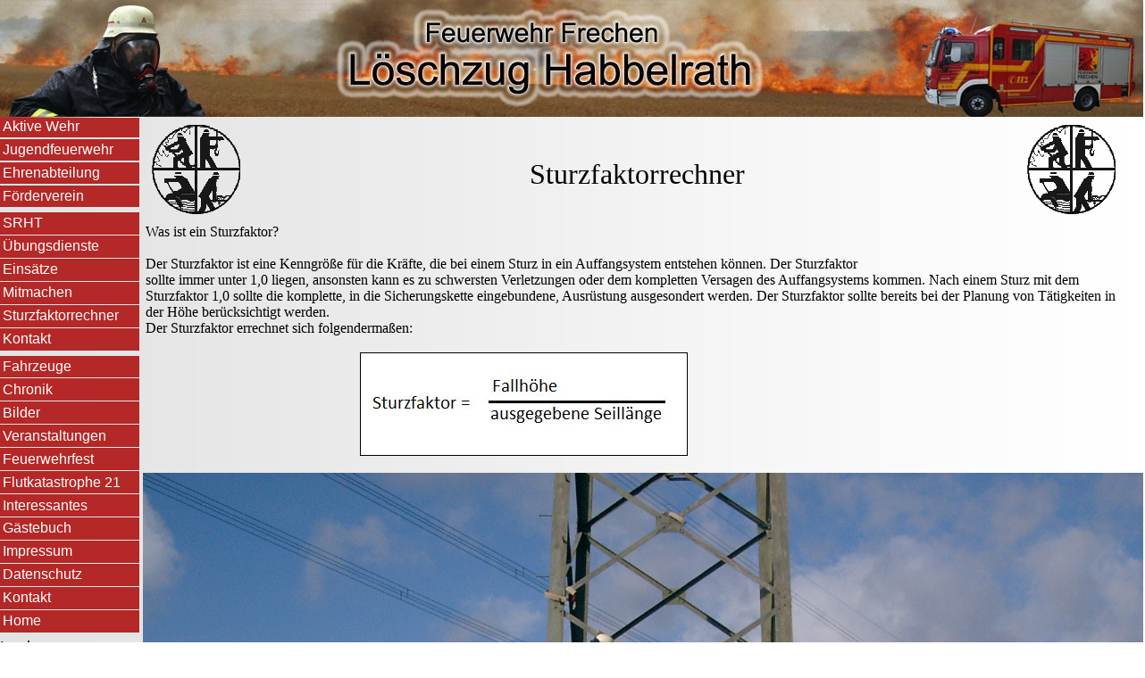

--- FILE ---
content_type: text/html; charset=UTF-8
request_url: https://www.wir-retten.de/index.php?show=sturz
body_size: 5600
content:


<!DOCTYPE HTML PUBLIC "-//W3C//DTD HTML 4.01 Transitional//EN" "http://www.w3.org/TR/html4/loose.dtd">
<html>
<head>
<title>Feuerwehr Habbelrath</title>
<meta name="author" content="Feuerwehr Frechen">
<meta name="description" content="Internetauftritt des L�schzug Habbelrath">
<meta name="keywords" content="Feuerwehr Frechen, Feuerwehr Habbelrath, Habbelrath, Frechen, L�schzug Habbelrath, H�henrettung, Erftkreis, Flutkatastrophe"> 
<meta http-equiv="content-type" content="text/html; charset=UTF-8">
<meta http-equiv="content-language" content="de">
<link rel="stylesheet" type="text/css" href="./css/main.css">
<link href="./css/jqGalScroll.css" rel="stylesheet" type="text/css" />
<link rel="shortcut icon" type="image/x-icon" href="./images/icon.ico" />

<script type="text/javascript" src="./script/jquery-latest.js"></script>
		<script type="text/javascript" src="./script/jqgalscroll.js"></script>
		<script type="text/javascript">
			$(document).ready(function(){
				$('#one').jqGalScroll( {width: '900', height: '900'});
			});
</script>


</head>

<body>

<div><img src="./images/top.jpg" alt="Feuerwehr Frechen Löschzug Habbelrath"> </div>

<ul id="navigationN">
<li><a href="index.php?show=aktive">Aktive Wehr</a></li>
<li><a href="index.php?show=jf">Jugendfeuerwehr</a></li>
<li><a href="index.php?show=ehren">Ehrenabteilung</a></li>
<li><a href="index.php?show=verein">Förderverein</a></li>
<li><a href="index.php?show=srht" style="margin-top:6px;">SRHT</a></li>
<li><a href="index.php?show=uebung_view_sr">Übungsdienste</a></li>
<li><a href="index.php?show=einsatz_view_sr">Einsätze</a></li>
<li><a href="index.php?show=mit_sr">Mitmachen</a></li>
<li><a href="index.php?show=sturz">Sturzfaktorrechner</a></li>
<li><a href="index.php?show=kontakt_sr" style="margin-bottom:6px;">Kontakt</a></li>

<li><a href="index.php?show=fahrz">Fahrzeuge</a></li>
<li><a href="index.php?show=chronik">Chronik</a></li>
<li><a href="index.php?show=bilder">Bilder</a></li>
<li><a href="index.php?show=veran">Veranstaltungen</a></li>
<li><a href="index.php?show=fest">Feuerwehrfest</a></li>
<li><a href="index.php?show=flut">Flutkatastrophe 21</a></li>
<li><a href="index.php?show=inter">Interessantes</a></li>
<li><a href="index.php?show=gb">Gästebuch</a></li>
<li><a href="index.php?show=imp">Impressum</a></li>
<li><a href="index.php?show=daten">Datenschutz</a></li>
<li><a href="index.php?show=kon">Kontakt</a></li>
<li><a href="index.php?show=default">Home</a></li>
</ul>





<div class="login">
<form method="post" action="index.php">
<font size="4" FACE="Arial">
<u>Login:</u>
</font>
<br><br>
<font size="3" FACE="Arial" >
<p style= "margin-top:-15px;">Nickname:<br> <input name="lname" value="" size="16"><br></p>
<p style= "margin-top:-15px;">Passwort:<br> <input type="password" name="password" size="16"><br></p>
<p style= "margin-top:-15px;"><INPUT TYPE="submit" name="btn_login" VALUE="Login" style="width:155px; height:28px; margin-top:5px"></p>
</font>
<font size="2" FACE="Arial" >
<a href="index.php?show=reg"> <p style= "margin-top:-15px; color: #0000cc;"><u>Registrieren</u></p></a><br>
<a href="index.php?show=nutzer_pw"> <p style= "margin-top:-30px; color: #0000cc;"><u>Passwort vergessen?</u></p></a>
<p style= "margin-top:-10px; color: #ff0000;"></p>
<input type="hidden" name="h_random-id" value="75776">
</font>
</form>
</div>

<img style="position:absolute; top: 140px; left: 170px" border="0"  src="./images/fw_logo.gif"></img>
<img style="position:absolute; top: 140px; left: 1150px" border="0"  src="./images/fw_logo.gif"></img>

<img style="position:absolute; top: 530px; left: 160px"; width="1122"; border="0"  src="./images/sturz.jpg"></img>

<div class="inhalt">
<form action="./index.php?show=sturz#anker" method="post" enctype="multipart/form-data">

<div align="center">
<font size="6" FACE="Verdana">
<br>
Sturzfaktorrechner
<br><br>
</font>
</div>
<div class="text2">
<font size="3" FACE="Verdana" >
Was ist ein Sturzfaktor?<br><br>

Der Sturzfaktor ist eine Kenngröße für die Kräfte, die bei einem Sturz in ein Auffangsystem entstehen können.
Der Sturzfaktor <br> sollte immer unter 1,0 liegen, ansonsten kann es zu schwersten Verletzungen oder dem
kompletten Versagen des Auffangsystems kommen. Nach einem Sturz mit dem Sturzfaktor 1,0 sollte die komplette,
in die Sicherungskette eingebundene, Ausrüstung ausgesondert werden. Der Sturzfaktor sollte bereits bei der
Planung von Tätigkeiten in der Höhe berücksichtigt werden.<br>
Der Sturzfaktor errechnet sich folgendermaßen: <br><br>

&nbsp;&nbsp;&nbsp;&nbsp;&nbsp;&nbsp;&nbsp;&nbsp;&nbsp;&nbsp;&nbsp;&nbsp;&nbsp;&nbsp;&nbsp;&nbsp;&nbsp;&nbsp;&nbsp;&nbsp;&nbsp;
&nbsp;&nbsp;&nbsp;&nbsp;&nbsp;&nbsp;&nbsp;&nbsp;&nbsp;&nbsp;&nbsp;&nbsp;&nbsp;&nbsp;&nbsp;&nbsp;&nbsp;&nbsp;&nbsp;&nbsp;&nbsp;
&nbsp;&nbsp;&nbsp;&nbsp;&nbsp;&nbsp;&nbsp;&nbsp;&nbsp;&nbsp;&nbsp;&nbsp;&nbsp;&nbsp;&nbsp;
<img style="position:relativ; top: 0px; left: 500px"; border="1" hspace="0" src="./images/formels.jpg"></img>

</font>
</div>

<font size="4" FACE="Verdana"style="color:white">

<br><br>
<div style="position:absolute; top: 400px; left: 10px";><font size="4" FACE="Verdana"style="color:red"></font></div>
<div style="position:absolute; top: 800px; left: 250px";>Seilänge: <input name="seil"  size="3" value=""> m</div>
<div style="position:absolute; top: 640px; left: 250px";>Fallhöhe: <input name="hoehe" size="3" value=""> m</div>
<div style="position:absolute; top: 1150px; left: 500px";>Sturzfaktor: <input name="erg"  size="3" value="" readonly></div>




<div style="position:absolute; top: 1150px; left: 300px";><input type="submit" name="rechne" value="berechnen"</div>





</font>
</form>
</div>


</body>

</html>

--- FILE ---
content_type: text/css
request_url: https://www.wir-retten.de/css/main.css
body_size: 2423
content:
body
{
background:url('../images/Hintergrund.jpg');
background-repeat:repeat-y;
margin: 0pX;
padding: 0px;
width:1280px;
}

/* Normale Navigation */

ul#navigationN{
list-style-type:none;
padding-left:0;
margin-left: 0px;
margin-top:  -2px;
}

ul#navigationN li{
margin-bottom:0.1em;
}

ul#navigationN li a{
background-image:url('../images/button_n.jpg');
font-family: Arial;
font-size: 12pt;
font-weight: regular;
text-decoration: none;
color: #FFFFFF;
display:block;
padding:0.2em;
width:150px;
}

ul#navigationN li a:hover{
background-image:url('../images/button_h.jpg');
}

/* Interne Navigation */

ul#navigationI{
list-style-type:none;
padding-left:0;
margin-left: 0px;
margin-top:  -13px;
}

ul#navigationI li{
margin-bottom:0.1em;
}


ul#navigationI li a{
background-image:url('../images/button_In.jpg');
font-family: Arial;
font-size: 12pt;
font-weight: regular;
text-decoration: none;
color: #FFFFFF;
display:block;
padding:0.2em;
width:150px;
}

ul#navigationI li a:hover{
background-image:url('../images/button_Ih.jpg');
}

/* Administrator Navigation */

ul#navigationA{
list-style-type:none;
padding-left:0;
margin-left: 0px;
margin-top:  -13px;
}

ul#navigationA li{
margin-bottom:0.1em;
}

ul#navigationA li a{
background-image:url('../images/button_An.jpg');
font-family: Arial;
font-size: 12pt;
font-weight: regular;
text-decoration: none;
color: #FFFFFF;
display:block;
padding:0.2em;
width:150px;
}

ul#navigationA li a:hover{
background-image:url('../images/button_Ah.jpg');
}

.login
{
margin-top: -10px;
}

.inhalt
{
position:absolute; 
top:140px;
left:163px;
}

.start
{
position:absolute; 
top:140px;
left:270px;
}




.link1
{
color: black;
text-decoration: none;
}

.link1:hover
{
color: red;
text-decoration: none;
}

.text
{
width: 1000px;
}


.text2
{
width: 1100px;
}

.ueber
{
position:relative;
left: 100px;
width: 800px;
text-align: center;
}

.textz
{
position:relative;
left: 200px;
width: 1050px;
}

.ueberz
{
position:relative;
left: 300px;
top: 20px;
width: 800px;
text-align: center;
}

.form
{
margin-bottom:0;
margin-top:0;
margin-left:0;
margin-right:0;
padding:0;
}


.file
{
width: 400px;
}

.linkd
{
color: blue;
text-decoration: none;
}

.linkd:hover
{
color: red;
font-weight:bold;
text-decoration: none;
}

.linkoldi
{
color: black;
text-decoration: none;
}

.linkoldi:hover
{
color: red;
text-decoration: none;
}

.linkL
{
line-height: 1.5;
color: black;
text-decoration: none;
}

.linkL:hover
{
color: blue;
text-decoration: none;
text-decoration: underline;
}

.logo-fixed {
  position: fixed;
  top: 50px;
  left: 1000px;
}




--- FILE ---
content_type: text/css
request_url: https://www.wir-retten.de/css/jqGalScroll.css
body_size: 1202
content:
.jqGSContainer{position:relative;width:880px;;}
.jqGSContainer .jqGSImgContainer{}
.jqGSContainer .jqGSImgContainer ul{padding:0;margin:0;position:relative;list-style:none;}
.jqGSContainer .jqGSImgContainer ul li{padding:0;margin:0;position:relative;margin-top:0;margin-bottom:0px;float:left;}
.jqGSContainer .jqGSImgContainer ul li .jqGSLoader{width:100%;height:100%;position:absolute;}
.jqGSContainer .jqGSImgContainer ul li img{border:1px solid #fff;}
.jqGSContainer .jqGSImgContainer ul li .jqGSTitle{background:#000;position:absolute;right:0px;top:0px; padding:3px;color:#fff;width:300px}


.jqGSContainer .jqGSPagination{position:relative;width:100%;height:20px;top:5px;padding: 5px 0;}
.jqGSContainer .jqGSPagination ul{padding:0;margin:0;list-style:none;position:relative;float:right;}
.jqGSContainer .jqGSPagination ul li{padding:0;margin-right:5px;float:left;padding-right:1px;text-align:center;padding-bottom:1px;}
.jqGSContainer .jqGSPagination ul li a{padding:2px 0px;background:#000;border:1px solid #fff; color: #fff;text-decoration:none;display:block;width:20px;font:10px Verdana, Arial, Helvetica, sans-serif;}
.jqGSContainer .jqGSPagination ul li a.selected{background:#fff;color:#f03;border: 1px solid #eaeaea;}
.jqGSContainer .jqGSPagination ul li a:hover{background:#fff;color:#000;border:1px solid #fff;}

.jqGSImgContainer{border:1px solid #000;}